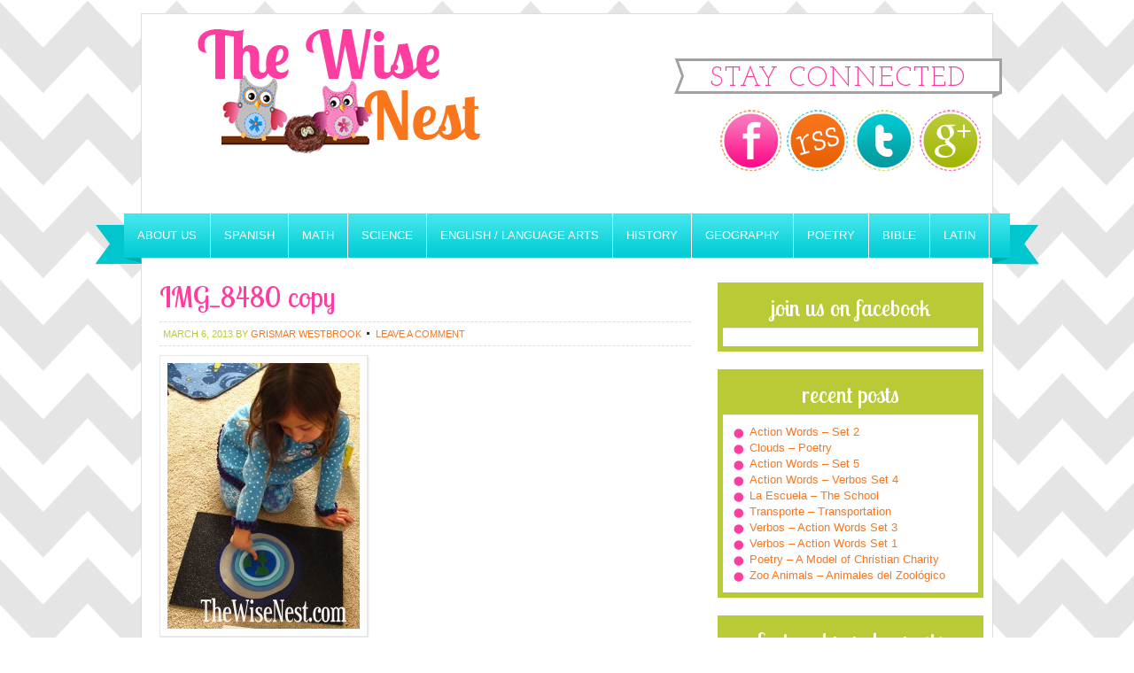

--- FILE ---
content_type: text/html; charset=UTF-8
request_url: https://thewisenest.com/parts-of-the-atmosphere-felt-visual.html/img_8480-copy
body_size: 10135
content:
<!DOCTYPE html PUBLIC "-//W3C//DTD XHTML 1.0 Transitional//EN" "http://www.w3.org/TR/xhtml1/DTD/xhtml1-transitional.dtd">
<html xmlns="http://www.w3.org/1999/xhtml" lang="en-US" xml:lang="en-US">
<head profile="http://gmpg.org/xfn/11">
<meta http-equiv="Content-Type" content="text/html; charset=UTF-8" />
	<meta name='robots' content='index, follow, max-image-preview:large, max-snippet:-1, max-video-preview:-1' />
	<style>img:is([sizes="auto" i], [sizes^="auto," i]) { contain-intrinsic-size: 3000px 1500px }</style>
	
		<style type="text/css">
			#genesis-slider, #slides, .genesis-slider-wrap { height: 300px; width: 500px; }
			.slide-excerpt { width: 500px; }
			.slide-excerpt { bottom: 0; }
			.slide-excerpt { right: 0; }
			div.slider-next, div.slider-previous { top: 120px; }
		</style>
	<!-- This site is optimized with the Yoast SEO plugin v26.8 - https://yoast.com/product/yoast-seo-wordpress/ -->
	<title>IMG_8480 copy - The Wise Nest</title>
	<link rel="canonical" href="https://thewisenest.com/parts-of-the-atmosphere-felt-visual.html/img_8480-copy/" />
	<meta property="og:locale" content="en_US" />
	<meta property="og:type" content="article" />
	<meta property="og:title" content="IMG_8480 copy - The Wise Nest" />
	<meta property="og:url" content="https://thewisenest.com/parts-of-the-atmosphere-felt-visual.html/img_8480-copy/" />
	<meta property="og:site_name" content="The Wise Nest" />
	<meta property="og:image" content="https://thewisenest.com/parts-of-the-atmosphere-felt-visual.html/img_8480-copy" />
	<meta property="og:image:width" content="2220" />
	<meta property="og:image:height" content="3068" />
	<meta property="og:image:type" content="image/jpeg" />
	<script type="application/ld+json" class="yoast-schema-graph">{"@context":"https://schema.org","@graph":[{"@type":"WebPage","@id":"https://thewisenest.com/parts-of-the-atmosphere-felt-visual.html/img_8480-copy/","url":"https://thewisenest.com/parts-of-the-atmosphere-felt-visual.html/img_8480-copy/","name":"IMG_8480 copy - The Wise Nest","isPartOf":{"@id":"https://thewisenest.com/#website"},"primaryImageOfPage":{"@id":"https://thewisenest.com/parts-of-the-atmosphere-felt-visual.html/img_8480-copy/#primaryimage"},"image":{"@id":"https://thewisenest.com/parts-of-the-atmosphere-felt-visual.html/img_8480-copy/#primaryimage"},"thumbnailUrl":"https://thewisenest.com/wp-content/uploads/2013/03/IMG_8480-copy.jpg","datePublished":"2013-03-06T22:12:01+00:00","breadcrumb":{"@id":"https://thewisenest.com/parts-of-the-atmosphere-felt-visual.html/img_8480-copy/#breadcrumb"},"inLanguage":"en-US","potentialAction":[{"@type":"ReadAction","target":["https://thewisenest.com/parts-of-the-atmosphere-felt-visual.html/img_8480-copy/"]}]},{"@type":"ImageObject","inLanguage":"en-US","@id":"https://thewisenest.com/parts-of-the-atmosphere-felt-visual.html/img_8480-copy/#primaryimage","url":"https://thewisenest.com/wp-content/uploads/2013/03/IMG_8480-copy.jpg","contentUrl":"https://thewisenest.com/wp-content/uploads/2013/03/IMG_8480-copy.jpg","width":2220,"height":3068},{"@type":"BreadcrumbList","@id":"https://thewisenest.com/parts-of-the-atmosphere-felt-visual.html/img_8480-copy/#breadcrumb","itemListElement":[{"@type":"ListItem","position":1,"name":"Parts of the Atmosphere Felt Visual","item":"https://thewisenest.com/parts-of-the-atmosphere-felt-visual.html"},{"@type":"ListItem","position":2,"name":"IMG_8480 copy"}]},{"@type":"WebSite","@id":"https://thewisenest.com/#website","url":"https://thewisenest.com/","name":"The Wise Nest","description":"Homeschool Ideas &amp; more...","potentialAction":[{"@type":"SearchAction","target":{"@type":"EntryPoint","urlTemplate":"https://thewisenest.com/?s={search_term_string}"},"query-input":{"@type":"PropertyValueSpecification","valueRequired":true,"valueName":"search_term_string"}}],"inLanguage":"en-US"}]}</script>
	<!-- / Yoast SEO plugin. -->


<link rel='dns-prefetch' href='//pagead2.googlesyndication.com' />
<link rel="alternate" type="application/rss+xml" title="The Wise Nest &raquo; Feed" href="https://thewisenest.com/feed" />
<link rel="alternate" type="application/rss+xml" title="The Wise Nest &raquo; Comments Feed" href="https://thewisenest.com/comments/feed" />
<link rel="alternate" type="application/rss+xml" title="The Wise Nest &raquo; IMG_8480 copy Comments Feed" href="https://thewisenest.com/parts-of-the-atmosphere-felt-visual.html/img_8480-copy/feed" />
<script type="text/javascript">
/* <![CDATA[ */
window._wpemojiSettings = {"baseUrl":"https:\/\/s.w.org\/images\/core\/emoji\/16.0.1\/72x72\/","ext":".png","svgUrl":"https:\/\/s.w.org\/images\/core\/emoji\/16.0.1\/svg\/","svgExt":".svg","source":{"concatemoji":"https:\/\/thewisenest.com\/wp-includes\/js\/wp-emoji-release.min.js?ver=6.8.3"}};
/*! This file is auto-generated */
!function(s,n){var o,i,e;function c(e){try{var t={supportTests:e,timestamp:(new Date).valueOf()};sessionStorage.setItem(o,JSON.stringify(t))}catch(e){}}function p(e,t,n){e.clearRect(0,0,e.canvas.width,e.canvas.height),e.fillText(t,0,0);var t=new Uint32Array(e.getImageData(0,0,e.canvas.width,e.canvas.height).data),a=(e.clearRect(0,0,e.canvas.width,e.canvas.height),e.fillText(n,0,0),new Uint32Array(e.getImageData(0,0,e.canvas.width,e.canvas.height).data));return t.every(function(e,t){return e===a[t]})}function u(e,t){e.clearRect(0,0,e.canvas.width,e.canvas.height),e.fillText(t,0,0);for(var n=e.getImageData(16,16,1,1),a=0;a<n.data.length;a++)if(0!==n.data[a])return!1;return!0}function f(e,t,n,a){switch(t){case"flag":return n(e,"\ud83c\udff3\ufe0f\u200d\u26a7\ufe0f","\ud83c\udff3\ufe0f\u200b\u26a7\ufe0f")?!1:!n(e,"\ud83c\udde8\ud83c\uddf6","\ud83c\udde8\u200b\ud83c\uddf6")&&!n(e,"\ud83c\udff4\udb40\udc67\udb40\udc62\udb40\udc65\udb40\udc6e\udb40\udc67\udb40\udc7f","\ud83c\udff4\u200b\udb40\udc67\u200b\udb40\udc62\u200b\udb40\udc65\u200b\udb40\udc6e\u200b\udb40\udc67\u200b\udb40\udc7f");case"emoji":return!a(e,"\ud83e\udedf")}return!1}function g(e,t,n,a){var r="undefined"!=typeof WorkerGlobalScope&&self instanceof WorkerGlobalScope?new OffscreenCanvas(300,150):s.createElement("canvas"),o=r.getContext("2d",{willReadFrequently:!0}),i=(o.textBaseline="top",o.font="600 32px Arial",{});return e.forEach(function(e){i[e]=t(o,e,n,a)}),i}function t(e){var t=s.createElement("script");t.src=e,t.defer=!0,s.head.appendChild(t)}"undefined"!=typeof Promise&&(o="wpEmojiSettingsSupports",i=["flag","emoji"],n.supports={everything:!0,everythingExceptFlag:!0},e=new Promise(function(e){s.addEventListener("DOMContentLoaded",e,{once:!0})}),new Promise(function(t){var n=function(){try{var e=JSON.parse(sessionStorage.getItem(o));if("object"==typeof e&&"number"==typeof e.timestamp&&(new Date).valueOf()<e.timestamp+604800&&"object"==typeof e.supportTests)return e.supportTests}catch(e){}return null}();if(!n){if("undefined"!=typeof Worker&&"undefined"!=typeof OffscreenCanvas&&"undefined"!=typeof URL&&URL.createObjectURL&&"undefined"!=typeof Blob)try{var e="postMessage("+g.toString()+"("+[JSON.stringify(i),f.toString(),p.toString(),u.toString()].join(",")+"));",a=new Blob([e],{type:"text/javascript"}),r=new Worker(URL.createObjectURL(a),{name:"wpTestEmojiSupports"});return void(r.onmessage=function(e){c(n=e.data),r.terminate(),t(n)})}catch(e){}c(n=g(i,f,p,u))}t(n)}).then(function(e){for(var t in e)n.supports[t]=e[t],n.supports.everything=n.supports.everything&&n.supports[t],"flag"!==t&&(n.supports.everythingExceptFlag=n.supports.everythingExceptFlag&&n.supports[t]);n.supports.everythingExceptFlag=n.supports.everythingExceptFlag&&!n.supports.flag,n.DOMReady=!1,n.readyCallback=function(){n.DOMReady=!0}}).then(function(){return e}).then(function(){var e;n.supports.everything||(n.readyCallback(),(e=n.source||{}).concatemoji?t(e.concatemoji):e.wpemoji&&e.twemoji&&(t(e.twemoji),t(e.wpemoji)))}))}((window,document),window._wpemojiSettings);
/* ]]> */
</script>
<link rel='stylesheet' id='modern-blogger-theme-css' href='https://cdn-thewisenest.pressidium.com/wp-content/themes/modern-blogger/style.css?ver=1.0' type='text/css' media='all' />
<style id='wp-emoji-styles-inline-css' type='text/css'>

	img.wp-smiley, img.emoji {
		display: inline !important;
		border: none !important;
		box-shadow: none !important;
		height: 1em !important;
		width: 1em !important;
		margin: 0 0.07em !important;
		vertical-align: -0.1em !important;
		background: none !important;
		padding: 0 !important;
	}
</style>
<link rel='stylesheet' id='wp-block-library-css' href='https://cdn-thewisenest.pressidium.com/wp-includes/css/dist/block-library/style.min.css?ver=6.8.3' type='text/css' media='all' />
<style id='classic-theme-styles-inline-css' type='text/css'>
/*! This file is auto-generated */
.wp-block-button__link{color:#fff;background-color:#32373c;border-radius:9999px;box-shadow:none;text-decoration:none;padding:calc(.667em + 2px) calc(1.333em + 2px);font-size:1.125em}.wp-block-file__button{background:#32373c;color:#fff;text-decoration:none}
</style>
<style id='global-styles-inline-css' type='text/css'>
:root{--wp--preset--aspect-ratio--square: 1;--wp--preset--aspect-ratio--4-3: 4/3;--wp--preset--aspect-ratio--3-4: 3/4;--wp--preset--aspect-ratio--3-2: 3/2;--wp--preset--aspect-ratio--2-3: 2/3;--wp--preset--aspect-ratio--16-9: 16/9;--wp--preset--aspect-ratio--9-16: 9/16;--wp--preset--color--black: #000000;--wp--preset--color--cyan-bluish-gray: #abb8c3;--wp--preset--color--white: #ffffff;--wp--preset--color--pale-pink: #f78da7;--wp--preset--color--vivid-red: #cf2e2e;--wp--preset--color--luminous-vivid-orange: #ff6900;--wp--preset--color--luminous-vivid-amber: #fcb900;--wp--preset--color--light-green-cyan: #7bdcb5;--wp--preset--color--vivid-green-cyan: #00d084;--wp--preset--color--pale-cyan-blue: #8ed1fc;--wp--preset--color--vivid-cyan-blue: #0693e3;--wp--preset--color--vivid-purple: #9b51e0;--wp--preset--gradient--vivid-cyan-blue-to-vivid-purple: linear-gradient(135deg,rgba(6,147,227,1) 0%,rgb(155,81,224) 100%);--wp--preset--gradient--light-green-cyan-to-vivid-green-cyan: linear-gradient(135deg,rgb(122,220,180) 0%,rgb(0,208,130) 100%);--wp--preset--gradient--luminous-vivid-amber-to-luminous-vivid-orange: linear-gradient(135deg,rgba(252,185,0,1) 0%,rgba(255,105,0,1) 100%);--wp--preset--gradient--luminous-vivid-orange-to-vivid-red: linear-gradient(135deg,rgba(255,105,0,1) 0%,rgb(207,46,46) 100%);--wp--preset--gradient--very-light-gray-to-cyan-bluish-gray: linear-gradient(135deg,rgb(238,238,238) 0%,rgb(169,184,195) 100%);--wp--preset--gradient--cool-to-warm-spectrum: linear-gradient(135deg,rgb(74,234,220) 0%,rgb(151,120,209) 20%,rgb(207,42,186) 40%,rgb(238,44,130) 60%,rgb(251,105,98) 80%,rgb(254,248,76) 100%);--wp--preset--gradient--blush-light-purple: linear-gradient(135deg,rgb(255,206,236) 0%,rgb(152,150,240) 100%);--wp--preset--gradient--blush-bordeaux: linear-gradient(135deg,rgb(254,205,165) 0%,rgb(254,45,45) 50%,rgb(107,0,62) 100%);--wp--preset--gradient--luminous-dusk: linear-gradient(135deg,rgb(255,203,112) 0%,rgb(199,81,192) 50%,rgb(65,88,208) 100%);--wp--preset--gradient--pale-ocean: linear-gradient(135deg,rgb(255,245,203) 0%,rgb(182,227,212) 50%,rgb(51,167,181) 100%);--wp--preset--gradient--electric-grass: linear-gradient(135deg,rgb(202,248,128) 0%,rgb(113,206,126) 100%);--wp--preset--gradient--midnight: linear-gradient(135deg,rgb(2,3,129) 0%,rgb(40,116,252) 100%);--wp--preset--font-size--small: 13px;--wp--preset--font-size--medium: 20px;--wp--preset--font-size--large: 36px;--wp--preset--font-size--x-large: 42px;--wp--preset--spacing--20: 0.44rem;--wp--preset--spacing--30: 0.67rem;--wp--preset--spacing--40: 1rem;--wp--preset--spacing--50: 1.5rem;--wp--preset--spacing--60: 2.25rem;--wp--preset--spacing--70: 3.38rem;--wp--preset--spacing--80: 5.06rem;--wp--preset--shadow--natural: 6px 6px 9px rgba(0, 0, 0, 0.2);--wp--preset--shadow--deep: 12px 12px 50px rgba(0, 0, 0, 0.4);--wp--preset--shadow--sharp: 6px 6px 0px rgba(0, 0, 0, 0.2);--wp--preset--shadow--outlined: 6px 6px 0px -3px rgba(255, 255, 255, 1), 6px 6px rgba(0, 0, 0, 1);--wp--preset--shadow--crisp: 6px 6px 0px rgba(0, 0, 0, 1);}:where(.is-layout-flex){gap: 0.5em;}:where(.is-layout-grid){gap: 0.5em;}body .is-layout-flex{display: flex;}.is-layout-flex{flex-wrap: wrap;align-items: center;}.is-layout-flex > :is(*, div){margin: 0;}body .is-layout-grid{display: grid;}.is-layout-grid > :is(*, div){margin: 0;}:where(.wp-block-columns.is-layout-flex){gap: 2em;}:where(.wp-block-columns.is-layout-grid){gap: 2em;}:where(.wp-block-post-template.is-layout-flex){gap: 1.25em;}:where(.wp-block-post-template.is-layout-grid){gap: 1.25em;}.has-black-color{color: var(--wp--preset--color--black) !important;}.has-cyan-bluish-gray-color{color: var(--wp--preset--color--cyan-bluish-gray) !important;}.has-white-color{color: var(--wp--preset--color--white) !important;}.has-pale-pink-color{color: var(--wp--preset--color--pale-pink) !important;}.has-vivid-red-color{color: var(--wp--preset--color--vivid-red) !important;}.has-luminous-vivid-orange-color{color: var(--wp--preset--color--luminous-vivid-orange) !important;}.has-luminous-vivid-amber-color{color: var(--wp--preset--color--luminous-vivid-amber) !important;}.has-light-green-cyan-color{color: var(--wp--preset--color--light-green-cyan) !important;}.has-vivid-green-cyan-color{color: var(--wp--preset--color--vivid-green-cyan) !important;}.has-pale-cyan-blue-color{color: var(--wp--preset--color--pale-cyan-blue) !important;}.has-vivid-cyan-blue-color{color: var(--wp--preset--color--vivid-cyan-blue) !important;}.has-vivid-purple-color{color: var(--wp--preset--color--vivid-purple) !important;}.has-black-background-color{background-color: var(--wp--preset--color--black) !important;}.has-cyan-bluish-gray-background-color{background-color: var(--wp--preset--color--cyan-bluish-gray) !important;}.has-white-background-color{background-color: var(--wp--preset--color--white) !important;}.has-pale-pink-background-color{background-color: var(--wp--preset--color--pale-pink) !important;}.has-vivid-red-background-color{background-color: var(--wp--preset--color--vivid-red) !important;}.has-luminous-vivid-orange-background-color{background-color: var(--wp--preset--color--luminous-vivid-orange) !important;}.has-luminous-vivid-amber-background-color{background-color: var(--wp--preset--color--luminous-vivid-amber) !important;}.has-light-green-cyan-background-color{background-color: var(--wp--preset--color--light-green-cyan) !important;}.has-vivid-green-cyan-background-color{background-color: var(--wp--preset--color--vivid-green-cyan) !important;}.has-pale-cyan-blue-background-color{background-color: var(--wp--preset--color--pale-cyan-blue) !important;}.has-vivid-cyan-blue-background-color{background-color: var(--wp--preset--color--vivid-cyan-blue) !important;}.has-vivid-purple-background-color{background-color: var(--wp--preset--color--vivid-purple) !important;}.has-black-border-color{border-color: var(--wp--preset--color--black) !important;}.has-cyan-bluish-gray-border-color{border-color: var(--wp--preset--color--cyan-bluish-gray) !important;}.has-white-border-color{border-color: var(--wp--preset--color--white) !important;}.has-pale-pink-border-color{border-color: var(--wp--preset--color--pale-pink) !important;}.has-vivid-red-border-color{border-color: var(--wp--preset--color--vivid-red) !important;}.has-luminous-vivid-orange-border-color{border-color: var(--wp--preset--color--luminous-vivid-orange) !important;}.has-luminous-vivid-amber-border-color{border-color: var(--wp--preset--color--luminous-vivid-amber) !important;}.has-light-green-cyan-border-color{border-color: var(--wp--preset--color--light-green-cyan) !important;}.has-vivid-green-cyan-border-color{border-color: var(--wp--preset--color--vivid-green-cyan) !important;}.has-pale-cyan-blue-border-color{border-color: var(--wp--preset--color--pale-cyan-blue) !important;}.has-vivid-cyan-blue-border-color{border-color: var(--wp--preset--color--vivid-cyan-blue) !important;}.has-vivid-purple-border-color{border-color: var(--wp--preset--color--vivid-purple) !important;}.has-vivid-cyan-blue-to-vivid-purple-gradient-background{background: var(--wp--preset--gradient--vivid-cyan-blue-to-vivid-purple) !important;}.has-light-green-cyan-to-vivid-green-cyan-gradient-background{background: var(--wp--preset--gradient--light-green-cyan-to-vivid-green-cyan) !important;}.has-luminous-vivid-amber-to-luminous-vivid-orange-gradient-background{background: var(--wp--preset--gradient--luminous-vivid-amber-to-luminous-vivid-orange) !important;}.has-luminous-vivid-orange-to-vivid-red-gradient-background{background: var(--wp--preset--gradient--luminous-vivid-orange-to-vivid-red) !important;}.has-very-light-gray-to-cyan-bluish-gray-gradient-background{background: var(--wp--preset--gradient--very-light-gray-to-cyan-bluish-gray) !important;}.has-cool-to-warm-spectrum-gradient-background{background: var(--wp--preset--gradient--cool-to-warm-spectrum) !important;}.has-blush-light-purple-gradient-background{background: var(--wp--preset--gradient--blush-light-purple) !important;}.has-blush-bordeaux-gradient-background{background: var(--wp--preset--gradient--blush-bordeaux) !important;}.has-luminous-dusk-gradient-background{background: var(--wp--preset--gradient--luminous-dusk) !important;}.has-pale-ocean-gradient-background{background: var(--wp--preset--gradient--pale-ocean) !important;}.has-electric-grass-gradient-background{background: var(--wp--preset--gradient--electric-grass) !important;}.has-midnight-gradient-background{background: var(--wp--preset--gradient--midnight) !important;}.has-small-font-size{font-size: var(--wp--preset--font-size--small) !important;}.has-medium-font-size{font-size: var(--wp--preset--font-size--medium) !important;}.has-large-font-size{font-size: var(--wp--preset--font-size--large) !important;}.has-x-large-font-size{font-size: var(--wp--preset--font-size--x-large) !important;}
:where(.wp-block-post-template.is-layout-flex){gap: 1.25em;}:where(.wp-block-post-template.is-layout-grid){gap: 1.25em;}
:where(.wp-block-columns.is-layout-flex){gap: 2em;}:where(.wp-block-columns.is-layout-grid){gap: 2em;}
:root :where(.wp-block-pullquote){font-size: 1.5em;line-height: 1.6;}
</style>
<link rel='stylesheet' id='slider_styles-css' href='https://cdn-thewisenest.pressidium.com/wp-content/plugins/genesis-slider/style.css?ver=0.9.6' type='text/css' media='all' />
<script type="text/javascript" src="https://cdn-thewisenest.pressidium.com/wp-includes/js/jquery/jquery.min.js?ver=3.7.1" id="jquery-core-js"></script>
<script type="text/javascript" src="https://cdn-thewisenest.pressidium.com/wp-includes/js/jquery/jquery-migrate.min.js?ver=3.4.1" id="jquery-migrate-js"></script>
<!--[if lt IE 9]>
<script type="text/javascript" src="https://cdn-thewisenest.pressidium.com/wp-content/themes/genesis/lib/js/html5shiv.min.js?ver=3.7.3" id="html5shiv-js"></script>
<![endif]-->
<script type="text/javascript" async src="https://pagead2.googlesyndication.com/pagead/js/adsbygoogle.js?async=true&amp;ver=2.10.1" id="genesis_adsense-js"></script>
<script type="text/javascript" id="genesis_adsense-js-after">
/* <![CDATA[ */
(adsbygoogle = window.adsbygoogle || []).push({google_ad_client: "ca-pub-9195711609604674", enable_page_level_ads: true, tag_partner: "genesis"});
/* ]]> */
</script>
<link rel="https://api.w.org/" href="https://thewisenest.com/wp-json/" /><link rel="alternate" title="JSON" type="application/json" href="https://thewisenest.com/wp-json/wp/v2/media/256" /><link rel="EditURI" type="application/rsd+xml" title="RSD" href="https://thewisenest.com/xmlrpc.php?rsd" />
<link rel='shortlink' href='https://thewisenest.com/?p=256' />
<link rel="alternate" title="oEmbed (JSON)" type="application/json+oembed" href="https://thewisenest.com/wp-json/oembed/1.0/embed?url=https%3A%2F%2Fthewisenest.com%2Fparts-of-the-atmosphere-felt-visual.html%2Fimg_8480-copy" />
<link rel="alternate" title="oEmbed (XML)" type="text/xml+oembed" href="https://thewisenest.com/wp-json/oembed/1.0/embed?url=https%3A%2F%2Fthewisenest.com%2Fparts-of-the-atmosphere-felt-visual.html%2Fimg_8480-copy&#038;format=xml" />
<script data-ad-client="ca-pub-9195711609604674" async src="https://pagead2.googlesyndication.com/pagead/js/adsbygoogle.js"></script><link rel="icon" href="https://cdn-thewisenest.pressidium.com/wp-content/themes/modern-blogger/images/favicon.ico" />
<link rel="pingback" href="https://thewisenest.com/xmlrpc.php" />
<div id="fb-root"></div>
<script>(function(d, s, id) {
  var js, fjs = d.getElementsByTagName(s)[0];
  if (d.getElementById(id)) return;
  js = d.createElement(s); js.id = id;
  js.src = "//connect.facebook.net/en_US/all.js#xfbml=1&appId=130948640417013";
  fjs.parentNode.insertBefore(js, fjs);
}(document, 'script', 'facebook-jssdk'));</script>


<script async src="//pagead2.googlesyndication.com/pagead/js/adsbygoogle.js"></script>
<script>
     (adsbygoogle = window.adsbygoogle || []).push({
          google_ad_client: "ca-pub-9195711609604674",
          enable_page_level_ads: true
     });
</script><style type="text/css">#header { background: url(https://cdn-thewisenest.pressidium.com/wp-content/uploads/2013/02/TWN-HEader4.gif) no-repeat !important; }</style>

<!-- Meta Pixel Code -->
<script type='text/javascript'>
!function(f,b,e,v,n,t,s){if(f.fbq)return;n=f.fbq=function(){n.callMethod?
n.callMethod.apply(n,arguments):n.queue.push(arguments)};if(!f._fbq)f._fbq=n;
n.push=n;n.loaded=!0;n.version='2.0';n.queue=[];t=b.createElement(e);t.async=!0;
t.src=v;s=b.getElementsByTagName(e)[0];s.parentNode.insertBefore(t,s)}(window,
document,'script','https://connect.facebook.net/en_US/fbevents.js');
</script>
<!-- End Meta Pixel Code -->
<script type='text/javascript'>var url = window.location.origin + '?ob=open-bridge';
            fbq('set', 'openbridge', '497098854284382', url);
fbq('init', '497098854284382', {}, {
    "agent": "wordpress-6.8.3-4.1.5"
})</script><script type='text/javascript'>
    fbq('track', 'PageView', []);
  </script></head>
<body class="attachment wp-singular attachment-template-default single single-attachment postid-256 attachmentid-256 attachment-jpeg wp-theme-genesis wp-child-theme-modern-blogger custom-header header-image content-sidebar">
<!-- Meta Pixel Code -->
<noscript>
<img height="1" width="1" style="display:none" alt="fbpx"
src="https://www.facebook.com/tr?id=497098854284382&ev=PageView&noscript=1" />
</noscript>
<!-- End Meta Pixel Code -->
<div id="wrap"><div id="header"><div class="wrap"><div id="title-area"><p id="title"><a href="https://thewisenest.com/">The Wise Nest</a></p><p id="description">Homeschool Ideas &amp; more...</p></div><div class="widget-area header-widget-area"><div id="nav_menu-2" class="widget widget_nav_menu"><div class="widget-wrap"><h4 class="widget-title widgettitle">Stay Connected</h4>
<div class="menu-social-container"><ul id="menu-social" class="menu genesis-nav-menu js-superfish"><li id="menu-item-44" class="facebook menu-item menu-item-type-custom menu-item-object-custom menu-item-44"><a href="https://www.facebook.com/TheWiseNest"><span itemprop="name">Facebook</span></a></li>
<li id="menu-item-45" class="rss menu-item menu-item-type-custom menu-item-object-custom menu-item-45"><a href="https://thewisenest.com/feed"><span itemprop="name">RSS</span></a></li>
<li id="menu-item-46" class="twitter menu-item menu-item-type-custom menu-item-object-custom menu-item-46"><a href="/"><span itemprop="name">Twitter</span></a></li>
<li id="menu-item-47" class="gplus menu-item menu-item-type-custom menu-item-object-custom menu-item-47"><a href="/"><span itemprop="name">G+</span></a></li>
</ul></div></div></div>
</div></div></div><div id="nav"><div class="wrap"><ul id="menu-top" class="menu genesis-nav-menu menu-primary js-superfish"><li id="menu-item-42" class="menu-item menu-item-type-post_type menu-item-object-page menu-item-42"><a href="https://thewisenest.com/about-us">About Us</a></li>
<li id="menu-item-36" class="menu-item menu-item-type-taxonomy menu-item-object-category menu-item-36"><a href="https://thewisenest.com/category/spanish">Spanish</a></li>
<li id="menu-item-34" class="menu-item menu-item-type-taxonomy menu-item-object-category menu-item-34"><a href="https://thewisenest.com/category/math">Math</a></li>
<li id="menu-item-35" class="menu-item menu-item-type-taxonomy menu-item-object-category menu-item-35"><a href="https://thewisenest.com/category/science">Science</a></li>
<li id="menu-item-100" class="menu-item menu-item-type-taxonomy menu-item-object-category menu-item-100"><a href="https://thewisenest.com/category/english-language-arts">English / Language Arts</a></li>
<li id="menu-item-32" class="menu-item menu-item-type-taxonomy menu-item-object-category menu-item-32"><a href="https://thewisenest.com/category/history">History</a></li>
<li id="menu-item-101" class="menu-item menu-item-type-taxonomy menu-item-object-category menu-item-101"><a href="https://thewisenest.com/category/geography">Geography</a></li>
<li id="menu-item-600" class="menu-item menu-item-type-taxonomy menu-item-object-category menu-item-600"><a href="https://thewisenest.com/category/poetry">Poetry</a></li>
<li id="menu-item-601" class="menu-item menu-item-type-taxonomy menu-item-object-category menu-item-601"><a href="https://thewisenest.com/category/bible">Bible</a></li>
<li id="menu-item-33" class="menu-item menu-item-type-taxonomy menu-item-object-category menu-item-33"><a href="https://thewisenest.com/category/latin">Latin</a></li>
</ul></div></div><div id="inner"><div id="content-sidebar-wrap"><div id="content" class="hfeed"><div class="post-256 attachment type-attachment status-inherit hentry entry"><h1 class="entry-title">IMG_8480 copy</h1>
<div class="post-info"><span class="date published time" title="2013-03-06T22:12:01+00:00">March 6, 2013</span>  by <span class="author vcard"><span class="fn"><a href="https://thewisenest.com/author/grismar" rel="author">Grismar Westbrook</a></span></span> <span class="post-comments"><a href="https://thewisenest.com/parts-of-the-atmosphere-felt-visual.html/img_8480-copy#respond">Leave a Comment</a></span> </div><div class="entry-content"><p class="attachment"><a href='https://cdn-thewisenest.pressidium.com/wp-content/uploads/2013/03/IMG_8480-copy.jpg'><img decoding="async" width="217" height="300" src="https://cdn-thewisenest.pressidium.com/wp-content/uploads/2013/03/IMG_8480-copy-217x300.jpg" class="attachment-medium size-medium" alt="" srcset="https://cdn-thewisenest.pressidium.com/wp-content/uploads/2013/03/IMG_8480-copy-217x300.jpg 217w, https://cdn-thewisenest.pressidium.com/wp-content/uploads/2013/03/IMG_8480-copy-740x1024.jpg 740w" sizes="(max-width: 217px) 100vw, 217px" /></a></p>
</div><div class="post-meta"> </div></div><div class="post-nav"><div class="next-post-nav"><span class="next">Next Post</span></div><div class="prev-post-nav"><span class="prev">Previous Post</span><a href="https://thewisenest.com/parts-of-the-atmosphere-felt-visual.html" rel="prev">Parts of the Atmosphere Felt Visual</a></div></div>	<div id="respond" class="comment-respond">
		<h3 id="reply-title" class="comment-reply-title">join the conversation <small><a rel="nofollow" id="cancel-comment-reply-link" href="/parts-of-the-atmosphere-felt-visual.html/img_8480-copy#respond" style="display:none;">Cancel reply</a></small></h3><form action="https://thewisenest.com/wp-comments-post.php" method="post" id="commentform" class="comment-form"><p class="comment-form-comment"><textarea id="comment" name="comment" cols="45" rows="8" tabindex="4" aria-required="true"></textarea></p><p class="comment-form-author"><input id="author" name="author" type="text" value="" size="30" tabindex="1" aria-required="true" /><label for="author">Name</label> <span class="required">*</span></p>
<p class="comment-form-email"><input id="email" name="email" type="text" value="" size="30" tabindex="2" aria-required="true" /><label for="email">Email</label> <span class="required">*</span></p>
<p class="comment-form-url"><input id="url" name="url" type="text" value="" size="30" tabindex="3" /><label for="url">Website</label></p>
<p class="form-submit"><input name="submit" type="submit" id="submit" class="submit" value="Post Comment" /> <input type='hidden' name='comment_post_ID' value='256' id='comment_post_ID' />
<input type='hidden' name='comment_parent' id='comment_parent' value='0' />
</p><p style="display: none;"><input type="hidden" id="akismet_comment_nonce" name="akismet_comment_nonce" value="efcb395da4" /></p><p style="display: none !important;" class="akismet-fields-container" data-prefix="ak_"><label>&#916;<textarea name="ak_hp_textarea" cols="45" rows="8" maxlength="100"></textarea></label><input type="hidden" id="ak_js_1" name="ak_js" value="108"/><script>document.getElementById( "ak_js_1" ).setAttribute( "value", ( new Date() ).getTime() );</script></p></form>	</div><!-- #respond -->
	</div><div id="sidebar" class="sidebar widget-area"><div id="text-3" class="widget widget_text"><div class="widget-wrap"><h4 class="widget-title widgettitle">Join Us on Facebook</h4>
			<div class="textwidget"><div class="fb-like-box" data-href="https://www.facebook.com/TheWiseNest" data-width="294" data-show-faces="true" data-stream="false" data-header="false" border_color="#FFFFFF"></div></div>
		</div></div>

		<div id="recent-posts-2" class="widget widget_recent_entries"><div class="widget-wrap">
		<h4 class="widget-title widgettitle">Recent Posts</h4>

		<ul>
											<li>
					<a href="https://thewisenest.com/action-words-set-2.html">Action Words &#8211; Set 2</a>
									</li>
											<li>
					<a href="https://thewisenest.com/clouds-poetry.html">Clouds &#8211; Poetry</a>
									</li>
											<li>
					<a href="https://thewisenest.com/action-words-set-5.html">Action Words &#8211; Set 5</a>
									</li>
											<li>
					<a href="https://thewisenest.com/action-words-verbos-set-4.html">Action Words &#8211; Verbos Set 4</a>
									</li>
											<li>
					<a href="https://thewisenest.com/la-escuela-school.html">La Escuela &#8211; The School</a>
									</li>
											<li>
					<a href="https://thewisenest.com/transporte-transportation.html">Transporte &#8211; Transportation</a>
									</li>
											<li>
					<a href="https://thewisenest.com/verbos-action-words-set-3.html">Verbos &#8211; Action Words Set 3</a>
									</li>
											<li>
					<a href="https://thewisenest.com/verbos-action-words.html">Verbos &#8211; Action Words Set 1</a>
									</li>
											<li>
					<a href="https://thewisenest.com/poetry-model-christian-charity.html">Poetry &#8211; A Model of Christian Charity</a>
									</li>
											<li>
					<a href="https://thewisenest.com/zoo-animals-animales-del-zoologico.html">Zoo Animals &#8211; Animales del Zoológico</a>
									</li>
					</ul>

		</div></div>
<div id="featured-post-3" class="widget featured-content featuredpost"><div class="widget-wrap"><h4 class="widget-title widgettitle">Featured Popular Posts</h4>
<div class="post-1956 post type-post status-publish format-standard has-post-thumbnail hentry category-poetry tag-christina-rossetti tag-clouds tag-homeschool tag-homeschooling tag-poetry-2 entry"><h2 class="entry-title"><a href="https://thewisenest.com/clouds-poetry.html">Clouds &#8211; Poetry</a></h2><p>Our new poem will be Clouds by Christina Rossetti. It is a short little poem, very easy to memorize and act out. The kids enjoy moving with the poem as we recite it. When the wind is blowing, they move and wiggle around; when the wind stops, they freeze and stand still. Here&#8217;s a short<a href="https://thewisenest.com/clouds-poetry.html" rel="nofollow">  [Read On] </a></p>
</div></div></div>
<div id="tag_cloud-2" class="widget widget_tag_cloud"><div class="widget-wrap"><h4 class="widget-title widgettitle">Tags</h4>
<div class="tagcloud"><a href="https://thewisenest.com/tag/action-words" class="tag-cloud-link tag-link-250 tag-link-position-1" style="font-size: 10.876712328767pt;" aria-label="action words (5 items)">action words</a>
<a href="https://thewisenest.com/tag/bible" class="tag-cloud-link tag-link-232 tag-link-position-2" style="font-size: 9.1506849315068pt;" aria-label="Bible (3 items)">Bible</a>
<a href="https://thewisenest.com/tag/canada" class="tag-cloud-link tag-link-80 tag-link-position-3" style="font-size: 8pt;" aria-label="canada (2 items)">canada</a>
<a href="https://thewisenest.com/tag/canada-map" class="tag-cloud-link tag-link-82 tag-link-position-4" style="font-size: 8pt;" aria-label="canada map (2 items)">canada map</a>
<a href="https://thewisenest.com/tag/circles-of-latitude" class="tag-cloud-link tag-link-86 tag-link-position-5" style="font-size: 10.109589041096pt;" aria-label="circles of latitude (4 items)">circles of latitude</a>
<a href="https://thewisenest.com/tag/classical-conversations-3" class="tag-cloud-link tag-link-49 tag-link-position-6" style="font-size: 17.58904109589pt;" aria-label="classical conversations (29 items)">classical conversations</a>
<a href="https://thewisenest.com/tag/clouds" class="tag-cloud-link tag-link-103 tag-link-position-7" style="font-size: 10.109589041096pt;" aria-label="clouds (4 items)">clouds</a>
<a href="https://thewisenest.com/tag/cycle-1-2" class="tag-cloud-link tag-link-58 tag-link-position-8" style="font-size: 16.246575342466pt;" aria-label="cycle 1 (21 items)">cycle 1</a>
<a href="https://thewisenest.com/tag/english" class="tag-cloud-link tag-link-78 tag-link-position-9" style="font-size: 8pt;" aria-label="english (2 items)">english</a>
<a href="https://thewisenest.com/tag/geography-2" class="tag-cloud-link tag-link-81 tag-link-position-10" style="font-size: 13.369863013699pt;" aria-label="geography (10 items)">geography</a>
<a href="https://thewisenest.com/tag/geometry" class="tag-cloud-link tag-link-68 tag-link-position-11" style="font-size: 8pt;" aria-label="geometry (2 items)">geometry</a>
<a href="https://thewisenest.com/tag/history-2" class="tag-cloud-link tag-link-52 tag-link-position-12" style="font-size: 10.109589041096pt;" aria-label="history (4 items)">history</a>
<a href="https://thewisenest.com/tag/homeschool" class="tag-cloud-link tag-link-75 tag-link-position-13" style="font-size: 21.904109589041pt;" aria-label="homeschool (84 items)">homeschool</a>
<a href="https://thewisenest.com/tag/homeschool-ideas" class="tag-cloud-link tag-link-65 tag-link-position-14" style="font-size: 22pt;" aria-label="homeschool ideas (87 items)">homeschool ideas</a>
<a href="https://thewisenest.com/tag/homeschooling" class="tag-cloud-link tag-link-69 tag-link-position-15" style="font-size: 21.520547945205pt;" aria-label="homeschooling (77 items)">homeschooling</a>
<a href="https://thewisenest.com/tag/homeschooling-ideas" class="tag-cloud-link tag-link-181 tag-link-position-16" style="font-size: 10.876712328767pt;" aria-label="homeschooling ideas (5 items)">homeschooling ideas</a>
<a href="https://thewisenest.com/tag/homeschooling-materials" class="tag-cloud-link tag-link-127 tag-link-position-17" style="font-size: 9.1506849315068pt;" aria-label="homeschooling materials (3 items)">homeschooling materials</a>
<a href="https://thewisenest.com/tag/homeschool-materials" class="tag-cloud-link tag-link-66 tag-link-position-18" style="font-size: 21.904109589041pt;" aria-label="homeschool materials (84 items)">homeschool materials</a>
<a href="https://thewisenest.com/tag/homeschool-printables" class="tag-cloud-link tag-link-199 tag-link-position-19" style="font-size: 17.876712328767pt;" aria-label="homeschool printables (31 items)">homeschool printables</a>
<a href="https://thewisenest.com/tag/homeschool-resources" class="tag-cloud-link tag-link-76 tag-link-position-20" style="font-size: 21.520547945205pt;" aria-label="homeschool resources (77 items)">homeschool resources</a>
<a href="https://thewisenest.com/tag/markings-on-the-globe" class="tag-cloud-link tag-link-114 tag-link-position-21" style="font-size: 9.1506849315068pt;" aria-label="markings on the globe (3 items)">markings on the globe</a>
<a href="https://thewisenest.com/tag/math-2" class="tag-cloud-link tag-link-61 tag-link-position-22" style="font-size: 13.369863013699pt;" aria-label="math (10 items)">math</a>
<a href="https://thewisenest.com/tag/poems" class="tag-cloud-link tag-link-129 tag-link-position-23" style="font-size: 10.109589041096pt;" aria-label="poems (4 items)">poems</a>
<a href="https://thewisenest.com/tag/poems-for-kids" class="tag-cloud-link tag-link-146 tag-link-position-24" style="font-size: 9.1506849315068pt;" aria-label="poems for kids (3 items)">poems for kids</a>
<a href="https://thewisenest.com/tag/poetry-2" class="tag-cloud-link tag-link-125 tag-link-position-25" style="font-size: 17.58904109589pt;" aria-label="poetry (29 items)">poetry</a>
<a href="https://thewisenest.com/tag/poetry-for-children" class="tag-cloud-link tag-link-128 tag-link-position-26" style="font-size: 10.876712328767pt;" aria-label="poetry for children (5 items)">poetry for children</a>
<a href="https://thewisenest.com/tag/poetry-for-kids" class="tag-cloud-link tag-link-126 tag-link-position-27" style="font-size: 16.246575342466pt;" aria-label="poetry for kids (21 items)">poetry for kids</a>
<a href="https://thewisenest.com/tag/robert-louis-stevenson" class="tag-cloud-link tag-link-132 tag-link-position-28" style="font-size: 13.369863013699pt;" aria-label="Robert Louis Stevenson (10 items)">Robert Louis Stevenson</a>
<a href="https://thewisenest.com/tag/science-2" class="tag-cloud-link tag-link-62 tag-link-position-29" style="font-size: 16.438356164384pt;" aria-label="science (22 items)">science</a>
<a href="https://thewisenest.com/tag/spanish" class="tag-cloud-link tag-link-231 tag-link-position-30" style="font-size: 16.917808219178pt;" aria-label="Spanish (25 items)">Spanish</a>
<a href="https://thewisenest.com/tag/spanish-for-children" class="tag-cloud-link tag-link-178 tag-link-position-31" style="font-size: 11.547945205479pt;" aria-label="Spanish for children (6 items)">Spanish for children</a>
<a href="https://thewisenest.com/tag/spanish-for-kids" class="tag-cloud-link tag-link-121 tag-link-position-32" style="font-size: 16.917808219178pt;" aria-label="Spanish for kids (25 items)">Spanish for kids</a>
<a href="https://thewisenest.com/tag/spanish-videos" class="tag-cloud-link tag-link-123 tag-link-position-33" style="font-size: 10.109589041096pt;" aria-label="Spanish Videos (4 items)">Spanish Videos</a>
<a href="https://thewisenest.com/tag/spanish-worksheets" class="tag-cloud-link tag-link-124 tag-link-position-34" style="font-size: 10.109589041096pt;" aria-label="Spanish worksheets (4 items)">Spanish worksheets</a>
<a href="https://thewisenest.com/tag/types-of-clouds" class="tag-cloud-link tag-link-104 tag-link-position-35" style="font-size: 10.109589041096pt;" aria-label="types of clouds (4 items)">types of clouds</a>
<a href="https://thewisenest.com/tag/types-of-clouds-for-kids" class="tag-cloud-link tag-link-105 tag-link-position-36" style="font-size: 9.1506849315068pt;" aria-label="types of clouds for kids (3 items)">types of clouds for kids</a>
<a href="https://thewisenest.com/tag/verbos" class="tag-cloud-link tag-link-249 tag-link-position-37" style="font-size: 10.876712328767pt;" aria-label="verbos (5 items)">verbos</a>
<a href="https://thewisenest.com/tag/verbs" class="tag-cloud-link tag-link-256 tag-link-position-38" style="font-size: 9.1506849315068pt;" aria-label="verbs (3 items)">verbs</a>
<a href="https://thewisenest.com/tag/weather" class="tag-cloud-link tag-link-94 tag-link-position-39" style="font-size: 10.109589041096pt;" aria-label="weather (4 items)">weather</a>
<a href="https://thewisenest.com/tag/weather-fronts" class="tag-cloud-link tag-link-95 tag-link-position-40" style="font-size: 10.109589041096pt;" aria-label="weather fronts (4 items)">weather fronts</a>
<a href="https://thewisenest.com/tag/week-22" class="tag-cloud-link tag-link-93 tag-link-position-41" style="font-size: 11.547945205479pt;" aria-label="week 22 (6 items)">week 22</a>
<a href="https://thewisenest.com/tag/week-23" class="tag-cloud-link tag-link-102 tag-link-position-42" style="font-size: 11.547945205479pt;" aria-label="week 23 (6 items)">week 23</a>
<a href="https://thewisenest.com/tag/week-24" class="tag-cloud-link tag-link-111 tag-link-position-43" style="font-size: 10.876712328767pt;" aria-label="week 24 (5 items)">week 24</a>
<a href="https://thewisenest.com/tag/worksheet" class="tag-cloud-link tag-link-70 tag-link-position-44" style="font-size: 11.547945205479pt;" aria-label="worksheet (6 items)">worksheet</a>
<a href="https://thewisenest.com/tag/worksheets" class="tag-cloud-link tag-link-96 tag-link-position-45" style="font-size: 11.547945205479pt;" aria-label="worksheets (6 items)">worksheets</a></div>
</div></div>
</div></div></div><div id="footer" class="footer"><div class="wrap">    <p>&copy; Copyright 2013 &middot; All Rights Reserved &middot; <a href="http://TheWiseNEst.com">The Wise Nest</a> </p>
    </div></div></div><script type="speculationrules">
{"prefetch":[{"source":"document","where":{"and":[{"href_matches":"\/*"},{"not":{"href_matches":["\/wp-*.php","\/wp-admin\/*","\/wp-content\/uploads\/*","\/wp-content\/*","\/wp-content\/plugins\/*","\/wp-content\/themes\/modern-blogger\/*","\/wp-content\/themes\/genesis\/*","\/*\\?(.+)"]}},{"not":{"selector_matches":"a[rel~=\"nofollow\"]"}},{"not":{"selector_matches":".no-prefetch, .no-prefetch a"}}]},"eagerness":"conservative"}]}
</script>
<script type='text/javascript'>jQuery(document).ready(function($) {$(".myController").jFlow({controller: ".jFlowControl",slideWrapper : "#jFlowSlider",slides: "#slides",selectedWrapper: "jFlowSelected",width: "500px",height: "300px",timer: 4000,duration: 800,loop: 1,effect: "right",prev: ".slider-previous",next: ".slider-next",auto: true});});</script>    <!-- Meta Pixel Event Code -->
    <script type='text/javascript'>
        document.addEventListener( 'wpcf7mailsent', function( event ) {
        if( "fb_pxl_code" in event.detail.apiResponse){
            eval(event.detail.apiResponse.fb_pxl_code);
        }
        }, false );
    </script>
    <!-- End Meta Pixel Event Code -->
        <div id='fb-pxl-ajax-code'></div><script type="text/javascript" src="https://cdn-thewisenest.pressidium.com/wp-includes/js/comment-reply.min.js?ver=6.8.3" id="comment-reply-js" async="async" data-wp-strategy="async"></script>
<script type="text/javascript" src="https://cdn-thewisenest.pressidium.com/wp-includes/js/hoverIntent.min.js?ver=1.10.2" id="hoverIntent-js"></script>
<script type="text/javascript" src="https://cdn-thewisenest.pressidium.com/wp-content/themes/genesis/lib/js/menu/superfish.min.js?ver=1.7.10" id="superfish-js"></script>
<script type="text/javascript" src="https://cdn-thewisenest.pressidium.com/wp-content/themes/genesis/lib/js/menu/superfish.args.min.js?ver=2.10.1" id="superfish-args-js"></script>
<script type="text/javascript" src="https://cdn-thewisenest.pressidium.com/wp-content/themes/genesis/lib/js/menu/superfish.compat.min.js?ver=2.10.1" id="superfish-compat-js"></script>
<script type="text/javascript" src="https://cdn-thewisenest.pressidium.com/wp-content/plugins/genesis-slider/js/jflow.plus.js?ver=0.9.6" id="jflow-js"></script>
<script defer type="text/javascript" src="https://cdn-thewisenest.pressidium.com/wp-content/plugins/akismet/_inc/akismet-frontend.js?ver=1762966609" id="akismet-frontend-js"></script>
</body></html>


--- FILE ---
content_type: text/html; charset=utf-8
request_url: https://www.google.com/recaptcha/api2/aframe
body_size: 268
content:
<!DOCTYPE HTML><html><head><meta http-equiv="content-type" content="text/html; charset=UTF-8"></head><body><script nonce="wKu8rTORCj4WOOKNoz1vrQ">/** Anti-fraud and anti-abuse applications only. See google.com/recaptcha */ try{var clients={'sodar':'https://pagead2.googlesyndication.com/pagead/sodar?'};window.addEventListener("message",function(a){try{if(a.source===window.parent){var b=JSON.parse(a.data);var c=clients[b['id']];if(c){var d=document.createElement('img');d.src=c+b['params']+'&rc='+(localStorage.getItem("rc::a")?sessionStorage.getItem("rc::b"):"");window.document.body.appendChild(d);sessionStorage.setItem("rc::e",parseInt(sessionStorage.getItem("rc::e")||0)+1);localStorage.setItem("rc::h",'1769371956072');}}}catch(b){}});window.parent.postMessage("_grecaptcha_ready", "*");}catch(b){}</script></body></html>